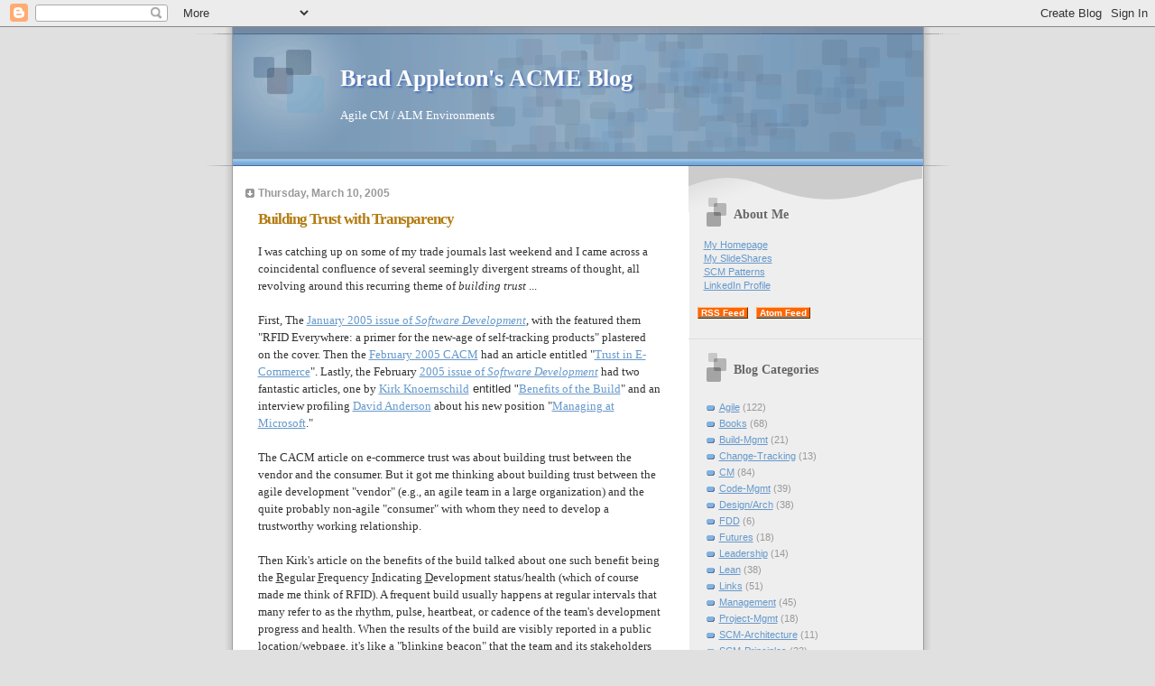

--- FILE ---
content_type: text/html; charset=UTF-8
request_url: http://bradapp.blogspot.com/2005/03/building-trust-with-transparency.html
body_size: 10669
content:
<!DOCTYPE html>
<html dir='ltr'>
<head>
<link href='https://www.blogger.com/static/v1/widgets/2944754296-widget_css_bundle.css' rel='stylesheet' type='text/css'/>
<meta content='text/html; charset=UTF-8' http-equiv='Content-Type'/>
<meta content='blogger' name='generator'/>
<link href='http://bradapp.blogspot.com/favicon.ico' rel='icon' type='image/x-icon'/>
<link href='http://bradapp.blogspot.com/2005/03/building-trust-with-transparency.html' rel='canonical'/>
<link rel="alternate" type="application/atom+xml" title="Brad Appleton&#39;s ACME Blog - Atom" href="http://bradapp.blogspot.com/feeds/posts/default" />
<link rel="alternate" type="application/rss+xml" title="Brad Appleton&#39;s ACME Blog - RSS" href="http://bradapp.blogspot.com/feeds/posts/default?alt=rss" />
<link rel="service.post" type="application/atom+xml" title="Brad Appleton&#39;s ACME Blog - Atom" href="https://www.blogger.com/feeds/10280668/posts/default" />

<link rel="alternate" type="application/atom+xml" title="Brad Appleton&#39;s ACME Blog - Atom" href="http://bradapp.blogspot.com/feeds/111112468060992636/comments/default" />
<!--Can't find substitution for tag [blog.ieCssRetrofitLinks]-->
<meta content='http://bradapp.blogspot.com/2005/03/building-trust-with-transparency.html' property='og:url'/>
<meta content='Building Trust with Transparency' property='og:title'/>
<meta content='I was catching up on some of my trade journals last weekend and I came across a coincidental confluence of several seemingly divergent strea...' property='og:description'/>
<title>Brad Appleton's ACME Blog: Building Trust with Transparency</title>
<style id='page-skin-1' type='text/css'><!--
/*
* Blogger Template Style
* Name:     TicTac (Blueberry)
* Date:     1 March 2004
* Updated by: Blogger Team
*/
/* ---( page defaults )--- */
body {
margin: 0;
padding: 0;
font-size: small;
text-align: center;
color: #333333;
background: #e0e0e0;
}
blockquote {
margin-top: 0;
margin-right: 0;
margin-bottom: 0;
margin-left: 30px;
padding-top: 10px;
padding-right: 0;
padding-bottom: 0;
padding-left: 20px;
font-size: 88%;
line-height: 1.5em;
color: #666;
background: url(https://resources.blogblog.com/blogblog/data/tictac_blue/quotes.gif) no-repeat top left;
}
blockquote p {
margin-top: 0;
}
abbr, acronym {
cursor: help;
font-style: normal;
border-bottom: 1px dotted;
}
code {
color: #996666;
}
hr {
display: none;
}
img {
border: none;
}
/* unordered list style */
ul {
list-style: none;
margin-left: 10px;
padding: 0;
}
li {
list-style: none;
padding-left: 14px;
margin-bottom: 3px;
background: url(https://resources.blogblog.com/blogblog/data/tictac_blue/tictac_blue.gif) no-repeat left 6px;
}
/* links */
a:link {
color: #6699cc;
}
a:visited {
color: #666699;
}
a:hover {
color: #5B739C;
}
a:active {
color: #5B739C;
text-decoration: none;
}
/* ---( layout structure )---*/
#outer-wrapper {
width: 847px;
margin: 0px auto 0;
text-align: left;
font: normal normal 100% Verdana, sans-serif;
background: url(https://resources.blogblog.com/blogblog/data/tictac_blue/tile_left.gif) repeat-y;
}
#content-wrapper {
margin-left: 42px; /* to avoid the border image */
width: 763px;
}
#main {
float: left;
width: 460px;
margin-top: 20px;
margin-right: 0;
margin-bottom: 0;
margin-left: 0;
padding-top: 0;
padding-right: 0;
padding-bottom: 0;
padding-left: 1em;
line-height: 1.5em;
word-wrap: break-word; /* fix for long text breaking sidebar float in IE */
overflow: hidden;     /* fix for long non-text content breaking IE sidebar float */
}
#sidebar {
float: right;
width: 259px;
padding-top: 20px;
padding-right: 0px;
padding-bottom: 0;
padding-left: 0;
font-size: 85%;
line-height: 1.4em;
color: #999999;
background: url(https://resources.blogblog.com/blogblog/data/tictac_blue/sidebar_bg.gif) no-repeat left top;
word-wrap: break-word; /* fix for long text breaking sidebar float in IE */
overflow: hidden;     /* fix for long non-text content breaking IE sidebar float */
}
/* ---( header and site name )--- */
#header-wrapper {
margin: 0;
padding: 0;
font: normal normal 100% 'Lucida Grande','Trebuchet MS';
background: #e0e0e0 url(https://resources.blogblog.com/blogblog/data/tictac_blue/top_div_blue_left.gif) no-repeat left top;
}
#header {
margin: 0;
padding-top: 25px;
padding-right: 60px;
padding-bottom: 35px;
padding-left: 160px;
color: #FFFFFF;
background: url(https://resources.blogblog.com/blogblog/data/tictac_blue/top_h1.gif) no-repeat bottom left;
}
#header h1 {
font-size: 200%;
text-shadow: #4F73B6 2px 2px 2px;
}
#header h1 a {
text-decoration: none;
color: #FFFFFF;
}
#header h1 a:hover {
color: #eee;
}
/* ---( main column )--- */
h2.date-header {
margin-top: 0;
padding-left: 14px;
font-size: 90%;
color: #999999;
background: url(https://resources.blogblog.com/blogblog/data/tictac_blue/date_icon_blue.gif) no-repeat left 50%;
}
.post h3 {
margin-top: 0;
font: normal bold 130% 'Lucida Grande','Trebuchet MS';
letter-spacing: -1px;
color: #b47b10;
}
.post {
margin-top: 0;
margin-right: 0;
margin-bottom: 1.5em;
margin-left: 0;
padding-top: 0;
padding-right: 0;
padding-bottom: 1.5em;
padding-left: 14px;
border-bottom: 1px solid #ddd;
}
.post h3 a,
.post h3 a:visited {
color: #b47b10;
text-decoration: none;
}
.post-footer {
margin: 0;
padding-top: 0;
padding-right: 0;
padding-bottom: 0;
padding-left: 14px;
font-size: 88%;
color: #999999;
background: url(https://resources.blogblog.com/blogblog/data/tictac_blue/tictac_grey.gif) no-repeat left 8px;
}
.post img, table.tr-caption-container {
padding: 6px;
border-top: 1px solid #ddd;
border-left: 1px solid #ddd;
border-bottom: 1px solid #c0c0c0;
border-right: 1px solid #c0c0c0;
}
.tr-caption-container img {
border: none;
padding: 0;
}
.feed-links {
clear: both;
line-height: 2.5em;
}
#blog-pager-newer-link {
float: left;
}
#blog-pager-older-link {
float: right;
}
#blog-pager {
text-align: center;
}
/* comment styles */
#comments {
padding: 10px 10px 0px 10px;
font-size: 85%;
line-height: 1.5em;
color: #666;
background: #eee url(https://resources.blogblog.com/blogblog/data/tictac_blue/comments_curve.gif) no-repeat top left;
}
#comments h4 {
margin-top: 20px;
margin-right: 0;
margin-bottom: 15px;
margin-left: 0;
padding-top: 8px;
padding-right: 0;
padding-bottom: 0;
padding-left: 40px;
font-family: "Lucida Grande", "Trebuchet MS";
font-size: 130%;
color: #666;
background: url(https://resources.blogblog.com/blogblog/data/tictac_blue/bubbles.gif) no-repeat 10px 0;
height: 29px !important; /* for most browsers */
height /**/:37px; /* for IE5/Win */
}
#comments ul {
margin-left: 0;
}
#comments li {
background: none;
padding-left: 0;
}
.comment-body {
padding-top: 0;
padding-right: 10px;
padding-bottom: 0;
padding-left: 25px;
background: url(https://resources.blogblog.com/blogblog/data/tictac_blue/tictac_blue.gif) no-repeat 10px 5px;
}
.comment-body p {
margin-bottom: 0;
}
.comment-author {
margin-top: 4px;
margin-right: 0;
margin-bottom: 0;
margin-left: 0;
padding-top: 0;
padding-right: 10px;
padding-bottom: 0;
padding-left: 60px;
color: #999;
background: url(https://resources.blogblog.com/blogblog/data/tictac_blue/comment_arrow_blue.gif) no-repeat 44px 2px;
}
.comment-footer {
border-bottom: 1px solid #ddd;
padding-bottom: 1em;
}
.deleted-comment {
font-style:italic;
color:gray;
}
/* ---( sidebar )--- */
.sidebar h2 {
margin-top: 0;
margin-right: 0;
margin-bottom: 0;
margin-left: 0;
padding-top: 25px;
padding-right: 0;
padding-bottom: 0;
padding-left: 40px;
font: normal bold 130% 'Lucida Grande','Trebuchet MS';
color: #666666;
height: 32px;
background: url(https://resources.blogblog.com/blogblog/data/tictac_blue/sidebar_icon.gif) no-repeat 10px 15px;
height: 32px !important; /* for most browsers */
height /**/:57px; /* for IE5/Win */
}
.sidebar .widget {
margin: 0;
padding-top: 0;
padding-right: 0;
padding-bottom: 10px;
padding-left: 10px;
border-bottom: 1px solid #ddd;
}
.sidebar li {
background: url(https://resources.blogblog.com/blogblog/data/tictac_blue/tictac_blue.gif) no-repeat left 5px;
}
.profile-textblock {
clear: both;
margin-left: 0;
}
.profile-img {
float: left;
margin-top: 0;
margin-right: 5px;
margin-bottom: 5px;
margin-left: 0;
border: 1px solid #ddd;
padding: 4px;
}
/* ---( footer )--- */
.clear { /* to fix IE6 padding-top issue */
clear: both;
}
#footer-wrapper {
margin: 0;
padding-top: 0;
padding-right: 0;
padding-bottom: 9px;
padding-left: 0;
font-size: 85%;
color: #ddd;
background: url(https://resources.blogblog.com/blogblog/data/tictac_blue/bottom_sill.gif) no-repeat bottom left;
}
#footer {
margin: 0;
padding-top: 20px;
padding-right: 320px;
padding-bottom: 20px;
padding-left: 95px;
background: url(https://resources.blogblog.com/blogblog/data/tictac_blue/bottom_sash_left.gif) no-repeat top left;
}
/** Page structure tweaks for layout editor wireframe */
body#layout #outer-wrapper,
body#layout #main,
body#layout #sidebar {
padding-top: 0;
margin-top: 0;
}
body#layout #outer-wrapper,
body#layout #content-wrapper {
width: 740px;
}
body#layout #sidebar {
margin-right: 0;
margin-bottom: 1em;
}
body#layout #header,
body#layout #footer,
body#layout #main {
padding: 0;
}
body#layout #content-wrapper {
margin: 0px;
}

--></style>
<link href='https://www.blogger.com/dyn-css/authorization.css?targetBlogID=10280668&amp;zx=ed5fc59c-17b0-4fe9-9b16-8b120646d34d' media='none' onload='if(media!=&#39;all&#39;)media=&#39;all&#39;' rel='stylesheet'/><noscript><link href='https://www.blogger.com/dyn-css/authorization.css?targetBlogID=10280668&amp;zx=ed5fc59c-17b0-4fe9-9b16-8b120646d34d' rel='stylesheet'/></noscript>
<meta name='google-adsense-platform-account' content='ca-host-pub-1556223355139109'/>
<meta name='google-adsense-platform-domain' content='blogspot.com'/>

</head>
<body>
<div class='navbar section' id='navbar'><div class='widget Navbar' data-version='1' id='Navbar1'><script type="text/javascript">
    function setAttributeOnload(object, attribute, val) {
      if(window.addEventListener) {
        window.addEventListener('load',
          function(){ object[attribute] = val; }, false);
      } else {
        window.attachEvent('onload', function(){ object[attribute] = val; });
      }
    }
  </script>
<div id="navbar-iframe-container"></div>
<script type="text/javascript" src="https://apis.google.com/js/platform.js"></script>
<script type="text/javascript">
      gapi.load("gapi.iframes:gapi.iframes.style.bubble", function() {
        if (gapi.iframes && gapi.iframes.getContext) {
          gapi.iframes.getContext().openChild({
              url: 'https://www.blogger.com/navbar/10280668?po\x3d111112468060992636\x26origin\x3dhttp://bradapp.blogspot.com',
              where: document.getElementById("navbar-iframe-container"),
              id: "navbar-iframe"
          });
        }
      });
    </script><script type="text/javascript">
(function() {
var script = document.createElement('script');
script.type = 'text/javascript';
script.src = '//pagead2.googlesyndication.com/pagead/js/google_top_exp.js';
var head = document.getElementsByTagName('head')[0];
if (head) {
head.appendChild(script);
}})();
</script>
</div></div>
<div id='outer-wrapper'><div id='wrap2'>
<!-- skip links for text browsers -->
<span id='skiplinks' style='display:none;'>
<a href='#main'>skip to main </a> |
      <a href='#sidebar'>skip to sidebar</a>
</span>
<div id='header-wrapper'>
<div class='header section' id='header'><div class='widget Header' data-version='1' id='Header1'>
<div id='header-inner'>
<div class='titlewrapper'>
<h1 class='title'>
<a href='http://bradapp.blogspot.com/'>
Brad Appleton's ACME Blog
</a>
</h1>
</div>
<div class='descriptionwrapper'>
<p class='description'><span>Agile CM / ALM Environments</span></p>
</div>
</div>
</div></div>
</div>
<div id='content-wrapper'>
<div id='crosscol-wrapper' style='text-align:center'>
<div class='crosscol no-items section' id='crosscol'></div>
</div>
<div id='main-wrapper'>
<div class='main section' id='main'><div class='widget Blog' data-version='1' id='Blog1'>
<div class='blog-posts hfeed'>

          <div class="date-outer">
        
<h2 class='date-header'><span>Thursday, March 10, 2005</span></h2>

          <div class="date-posts">
        
<div class='post-outer'>
<div class='post hentry uncustomized-post-template' itemprop='blogPost' itemscope='itemscope' itemtype='http://schema.org/BlogPosting'>
<meta content='10280668' itemprop='blogId'/>
<meta content='111112468060992636' itemprop='postId'/>
<a name='111112468060992636'></a>
<h3 class='post-title entry-title' itemprop='name'>
Building Trust with Transparency
</h3>
<div class='post-header'>
<div class='post-header-line-1'></div>
</div>
<div class='post-body entry-content' id='post-body-111112468060992636' itemprop='description articleBody'>
<span style="font-family:georgia;">I was catching up on some of my trade journals last weekend and I came across a coincidental confluence of several seemingly divergent streams of thought, all revolving around this recurring theme of </span><span style="font-style: italic;font-family:georgia;" >building trust</span><span style="font-family:georgia;"> ...</span><br /><br /><span style="font-family:georgia;">First, The </span><a href="http://www.sdmagazine.com/articles/2005/0501/" style="font-family: georgia;">January 2005 issue of <span style="font-style: italic;">Software Development</span></a><span style="font-family:georgia;">, with the featured them "RFID Everywhere: a primer for the new-age of self-tracking products" plastered on the cover. Then the </span><a href="http://portal.acm.org/toc.cfm?id=1042091&amp;coll=ACM&amp;dl=ACM&amp;type=issue&amp;amp;amp;amp;amp;amp;idx=J79&amp;part=periodical&amp;WantType=periodical&amp;title=Communications%20of%20the%20ACM&amp;amp;amp;amp;amp;amp;CFID=40430318&amp;CFTOKEN=64363999" style="font-family: georgia;">February 2005 CACM</a><span style="font-family:georgia;"> had an article entitled "</span><a href="http://portal.acm.org/citation.cfm?id=1042091.1042093&amp;coll=ACM&amp;amp;dl=ACM&amp;idx=1042091&amp;part=periodical&amp;WantType=periodical&amp;title=Communications%20of%20the%20ACM&amp;CFID=40430318&amp;CFTOKEN=64363999" style="font-family: georgia;">Trust in E-Commerce</a><span style="font-family:georgia;">". Lastly, the February </span><a href="http://www.sdmagazine.com/articles/2005/0502/" style="font-family: georgia;">2005 issue of <span style="font-style: italic;">Software Development</span></a><span style="font-family:georgia;"> had two fantastic articles, one by </span><a href="http://www.extensiblejava.com/" style="font-family: georgia;">Kirk Knoernschild</a> entitled "<a href="http://www.sdmagazine.com/documents/sdm0503b/" style="font-family: georgia;">Benefits of the Build</a><span style="font-family:georgia;">" and an interview profiling </span><a href="http://www.agilemanagement.net/" style="font-family: georgia;">David Anderson</a><span style="font-family:georgia;"> about his new position "</span><a href="http://www.sdmagazine.com/documents/sdm0501pnp/" style="font-family: georgia;">Managing at Microsoft</a><span style="font-family:georgia;">."</span><br /><br /><span style="font-family:georgia;">The CACM article on e-commerce trust was about building trust between the vendor and the consumer. But it got me thinking about building trust between the agile development "vendor" (e.g., an agile team in a large organization) and the quite probably non-agile "consumer" with whom they need to develop a trustworthy working relationship.</span><br /><br /><span style="font-family:georgia;">Then Kirk's article on the benefits of the build talked about one such benefit being the </span><u style="font-family: georgia;">R</u><span style="font-family:georgia;">egular </span><u style="font-family: georgia;">F</u><span style="font-family:georgia;">requency </span><u style="font-family: georgia;">I</u><span style="font-family:georgia;">ndicating </span><u style="font-family: georgia;">D</u><span style="font-family:georgia;">evelopment status/health (which of course made me think of RFID). A frequent build usually happens at regular intervals that many refer to as the rhythm, pulse, heartbeat, or cadence of the team's development progress and health. When the results of the build are visibly reported in a public location/webpage, it's like a "blinking beacon" that the team and its stakeholders can monitor.</span><br /><br /><span style="font-family:georgia;">Such build status reports are a part of the part of CM more formally known as </span><span style="font-style: italic;font-family:georgia;" >configuration status accounting</span><span style="font-family:georgia;">. Basically, status accounting lets us account for the status of any change-request, development-task, build, iteration, or release, at any time (sounds even more like RFID doesnt it).</span><br /><br /><span style="font-family:georgia;">Then I read the interview with David Anderson. I know David. I had occasion to meet him in July of last year when he gave a presentation about </span><a href="http://www.agilemanagement.net/Articles/Papers/ChADAgileScotland.html" style="font-family: georgia;">FDD and its relationship/history from Peter Coad and "Color Modeling" Pattern</a><span style="font-family:georgia;"> to the </span><a href="http://wiki.cs.uiuc.edu/CHAD" style="font-family: georgia;">Chicago Agile Developers group (ChAD)</a><span style="font-family:georgia;">, and then a few days later he presented </span><a href="http://www.agilemanagement.net/Articles/Papers/TransparencyAlignmentProd.html" style="font-family: georgia;">a Business-Case for Agile Management</a><span style="font-family:georgia;"> to the "Agile track" at the 2004 Motorola Engineering Symposium. [I was the "track chair" that arranged to have David speak both to ChAD and to Motorola, and I also had the chance to chat with him at length. I'm unendingly impressed by David and am in awe of his mindfulness, vast knowledge, keen insight, and systems-thinking abilities when it comes to the union of agility, lean, theory of constraints, software development and management theory.]</span><br /><br /><span style="font-family:georgia;">Anyways, near the end of his interview with SDMagazine, David says the following little gem about how </span><span style="font-style: italic;font-family:georgia;" >Transparency Enhances Trust</span><span style="font-family:georgia;"> when he was asked how a manager can introduce and encourage transparency in a culture that is opaque and compartmentalized:</span><br /><blockquote>   <p style="font-family: times new roman;">Economists talk about measuring the level of trust in a society. It's been proven that societies where there is greater trust experience faster economic growth&#8212;"My word is my bond." The same is true in software. To have trust, you must not be afraid that someone is hiding something from you. Transparency enhances trust. </p>   <p><span style="font-family:times new roman;"> However, to have transparency, you must drive out fear. Many people believe that data hiding is required because figures can be misinterpreted. Hence, they hide information from people whom they believe will draw the wrong conclusions ... I prefer to educate people to draw the right conclusions ... Information sharing (or transparency) is an enabler to team power. Team software development is about collaboration ....</span><br /></p></blockquote><p  style="font-family:georgia;">And there you have it: <span style="font-weight: bold;">transparency engenders trust!</span> When we do regular builds and other regular development activities and publish build-status reports and burndown-charts and cumulative flow diagrams in a visible fashion, we are giving agile stakeholders a form of RFID for each task, feature, build, iteration and release.<br /></p> <p><span style="font-family:georgia;">This type of frequent and regular feedback gives transparency of an agile development team's activities to groups like CM, V&amp;V/QA, Systems Engineering, and Program Management. That transparency helps establish trust, which in turn enhances cooperation, and ultimately enables collaboration.</span><br /></p>
<div style='clear: both;'></div>
</div>
<div class='post-footer'>
<div class='post-footer-line post-footer-line-1'>
<span class='post-author vcard'>
Posted by
<span class='fn' itemprop='author' itemscope='itemscope' itemtype='http://schema.org/Person'>
<meta content='https://www.blogger.com/profile/15136106921504315995' itemprop='url'/>
<a class='g-profile' href='https://www.blogger.com/profile/15136106921504315995' rel='author' title='author profile'>
<span itemprop='name'>Brad Appleton</span>
</a>
</span>
</span>
<span class='post-timestamp'>
at
<meta content='http://bradapp.blogspot.com/2005/03/building-trust-with-transparency.html' itemprop='url'/>
<a class='timestamp-link' href='http://bradapp.blogspot.com/2005/03/building-trust-with-transparency.html' rel='bookmark' title='permanent link'><abbr class='published' itemprop='datePublished' title='2005-03-10T23:39:00-06:00'>11:39 PM</abbr></a>
</span>
<span class='post-comment-link'>
</span>
<span class='post-icons'>
<span class='item-action'>
<a href='https://www.blogger.com/email-post/10280668/111112468060992636' title='Email Post'>
<img alt='' class='icon-action' height='13' src='https://resources.blogblog.com/img/icon18_email.gif' width='18'/>
</a>
</span>
<span class='item-control blog-admin pid-21385493'>
<a href='https://www.blogger.com/post-edit.g?blogID=10280668&postID=111112468060992636&from=pencil' title='Edit Post'>
<img alt='' class='icon-action' height='18' src='https://resources.blogblog.com/img/icon18_edit_allbkg.gif' width='18'/>
</a>
</span>
</span>
<div class='post-share-buttons goog-inline-block'>
</div>
</div>
<div class='post-footer-line post-footer-line-2'>
<span class='post-labels'>
Labels:
<a href='http://bradapp.blogspot.com/search/label/Agile' rel='tag'>Agile</a>,
<a href='http://bradapp.blogspot.com/search/label/Change-Tracking' rel='tag'>Change-Tracking</a>,
<a href='http://bradapp.blogspot.com/search/label/CM' rel='tag'>CM</a>,
<a href='http://bradapp.blogspot.com/search/label/Management' rel='tag'>Management</a>,
<a href='http://bradapp.blogspot.com/search/label/Traceability' rel='tag'>Traceability</a>,
<a href='http://bradapp.blogspot.com/search/label/Trust' rel='tag'>Trust</a>,
<a href='http://bradapp.blogspot.com/search/label/XP' rel='tag'>XP</a>
</span>
</div>
<div class='post-footer-line post-footer-line-3'>
<span class='post-location'>
</span>
</div>
</div>
</div>
<div class='comments' id='comments'>
<a name='comments'></a>
<h4>No comments:</h4>
<div id='Blog1_comments-block-wrapper'>
<dl class='avatar-comment-indent' id='comments-block'>
</dl>
</div>
<p class='comment-footer'>
<a href='https://www.blogger.com/comment/fullpage/post/10280668/111112468060992636' onclick='javascript:window.open(this.href, "bloggerPopup", "toolbar=0,location=0,statusbar=1,menubar=0,scrollbars=yes,width=640,height=500"); return false;'>Post a Comment</a>
</p>
</div>
</div>

        </div></div>
      
</div>
<div class='blog-pager' id='blog-pager'>
<span id='blog-pager-newer-link'>
<a class='blog-pager-newer-link' href='http://bradapp.blogspot.com/2005/03/traceability-and-trust-ability.html' id='Blog1_blog-pager-newer-link' title='Newer Post'>Newer Post</a>
</span>
<span id='blog-pager-older-link'>
<a class='blog-pager-older-link' href='http://bradapp.blogspot.com/2005/03/building-trust-with-trustworthy-builds.html' id='Blog1_blog-pager-older-link' title='Older Post'>Older Post</a>
</span>
<a class='home-link' href='http://bradapp.blogspot.com/'>Home</a>
</div>
<div class='clear'></div>
<div class='post-feeds'>
<div class='feed-links'>
Subscribe to:
<a class='feed-link' href='http://bradapp.blogspot.com/feeds/111112468060992636/comments/default' target='_blank' type='application/atom+xml'>Post Comments (Atom)</a>
</div>
</div>
</div></div>
</div>
<div id='sidebar-wrapper'>
<div class='sidebar section' id='sidebar'><div class='widget HTML' data-version='1' id='HTML2'>
<h2 class='title'>About Me</h2>
<div class='widget-content'>
<table><tr><td>
<img alt="" src="http://www.bradapp.com/bradapp-blog.jpg"/>
</td><td>
 <a href="http://www.bradapp.net">My Homepage</a><br/>
 <a href="http://www.slideshare.net/bradapp">My SlideShares</a><br/>
 <a href="http://www.scmpatterns.com">SCM Patterns</a><br/>
 <a href="http://www.linkedin.com/in/BradAppleton">LinkedIn Profile</a><br/>
</td></tr></table>
<p align="left">
<font color="white" style="font-family: verdana;" size="2">
<a href="http://feeds.feedburner.com/bradapp" title="RSS Feed">
<span style="font-family: verdana, sans-serif; font-size: 10px; font-weight:bold; text-decoration:none; color: white; background-color: #F60; border:1px solid;                 border-color: #FC9 #630 #330 #F96; padding:0px 3px 0px 3px; margin:0px;">RSS Feed</span></a>
&nbsp;
<a href="http://bradapp.blogspot.com/feeds/posts/default" title="Atom feed">
<span style="font-family: verdana, sans-serif; font-size: 10px; font-weight:bold;                  text-decoration:none; color: white; background-color: #F60; border:1px solid; border-color: #FC9 #630 #330 #F96; padding:0px 3px 0px 3px; margin:0px;">Atom Feed</span></a>
</font><br/></p>
</div>
<div class='clear'></div>
</div><div class='widget Label' data-version='1' id='Label1'>
<h2>Blog Categories</h2>
<div class='widget-content list-label-widget-content'>
<ul>
<li>
<a dir='ltr' href='http://bradapp.blogspot.com/search/label/Agile'>Agile</a>
<span dir='ltr'>(122)</span>
</li>
<li>
<a dir='ltr' href='http://bradapp.blogspot.com/search/label/Books'>Books</a>
<span dir='ltr'>(68)</span>
</li>
<li>
<a dir='ltr' href='http://bradapp.blogspot.com/search/label/Build-Mgmt'>Build-Mgmt</a>
<span dir='ltr'>(21)</span>
</li>
<li>
<a dir='ltr' href='http://bradapp.blogspot.com/search/label/Change-Tracking'>Change-Tracking</a>
<span dir='ltr'>(13)</span>
</li>
<li>
<a dir='ltr' href='http://bradapp.blogspot.com/search/label/CM'>CM</a>
<span dir='ltr'>(84)</span>
</li>
<li>
<a dir='ltr' href='http://bradapp.blogspot.com/search/label/Code-Mgmt'>Code-Mgmt</a>
<span dir='ltr'>(39)</span>
</li>
<li>
<a dir='ltr' href='http://bradapp.blogspot.com/search/label/Design%2FArch'>Design/Arch</a>
<span dir='ltr'>(38)</span>
</li>
<li>
<a dir='ltr' href='http://bradapp.blogspot.com/search/label/FDD'>FDD</a>
<span dir='ltr'>(6)</span>
</li>
<li>
<a dir='ltr' href='http://bradapp.blogspot.com/search/label/Futures'>Futures</a>
<span dir='ltr'>(18)</span>
</li>
<li>
<a dir='ltr' href='http://bradapp.blogspot.com/search/label/Leadership'>Leadership</a>
<span dir='ltr'>(14)</span>
</li>
<li>
<a dir='ltr' href='http://bradapp.blogspot.com/search/label/Lean'>Lean</a>
<span dir='ltr'>(38)</span>
</li>
<li>
<a dir='ltr' href='http://bradapp.blogspot.com/search/label/Links'>Links</a>
<span dir='ltr'>(51)</span>
</li>
<li>
<a dir='ltr' href='http://bradapp.blogspot.com/search/label/Management'>Management</a>
<span dir='ltr'>(45)</span>
</li>
<li>
<a dir='ltr' href='http://bradapp.blogspot.com/search/label/Project-Mgmt'>Project-Mgmt</a>
<span dir='ltr'>(18)</span>
</li>
<li>
<a dir='ltr' href='http://bradapp.blogspot.com/search/label/SCM-Architecture'>SCM-Architecture</a>
<span dir='ltr'>(11)</span>
</li>
<li>
<a dir='ltr' href='http://bradapp.blogspot.com/search/label/SCM-Principles'>SCM-Principles</a>
<span dir='ltr'>(33)</span>
</li>
<li>
<a dir='ltr' href='http://bradapp.blogspot.com/search/label/Self-Organization'>Self-Organization</a>
<span dir='ltr'>(4)</span>
</li>
<li>
<a dir='ltr' href='http://bradapp.blogspot.com/search/label/Six-Sigma'>Six-Sigma</a>
<span dir='ltr'>(8)</span>
</li>
<li>
<a dir='ltr' href='http://bradapp.blogspot.com/search/label/Tools'>Tools</a>
<span dir='ltr'>(10)</span>
</li>
<li>
<a dir='ltr' href='http://bradapp.blogspot.com/search/label/Traceability'>Traceability</a>
<span dir='ltr'>(13)</span>
</li>
<li>
<a dir='ltr' href='http://bradapp.blogspot.com/search/label/Trust'>Trust</a>
<span dir='ltr'>(13)</span>
</li>
<li>
<a dir='ltr' href='http://bradapp.blogspot.com/search/label/Version-Control'>Version-Control</a>
<span dir='ltr'>(56)</span>
</li>
<li>
<a dir='ltr' href='http://bradapp.blogspot.com/search/label/XP'>XP</a>
<span dir='ltr'>(33)</span>
</li>
</ul>
<div class='clear'></div>
</div>
</div><div class='widget BlogArchive' data-version='1' id='BlogArchive1'>
<h2>Blog Archives</h2>
<div class='widget-content'>
<div id='ArchiveList'>
<div id='BlogArchive1_ArchiveList'>
<ul class='hierarchy'>
<li class='archivedate collapsed'>
<a class='toggle' href='javascript:void(0)'>
<span class='zippy'>

        &#9658;&#160;
      
</span>
</a>
<a class='post-count-link' href='http://bradapp.blogspot.com/2018/'>
2018
</a>
<span class='post-count' dir='ltr'>(1)</span>
<ul class='hierarchy'>
<li class='archivedate collapsed'>
<a class='toggle' href='javascript:void(0)'>
<span class='zippy'>

        &#9658;&#160;
      
</span>
</a>
<a class='post-count-link' href='http://bradapp.blogspot.com/2018/03/'>
March
</a>
<span class='post-count' dir='ltr'>(1)</span>
</li>
</ul>
</li>
</ul>
<ul class='hierarchy'>
<li class='archivedate collapsed'>
<a class='toggle' href='javascript:void(0)'>
<span class='zippy'>

        &#9658;&#160;
      
</span>
</a>
<a class='post-count-link' href='http://bradapp.blogspot.com/2009/'>
2009
</a>
<span class='post-count' dir='ltr'>(47)</span>
<ul class='hierarchy'>
<li class='archivedate collapsed'>
<a class='toggle' href='javascript:void(0)'>
<span class='zippy'>

        &#9658;&#160;
      
</span>
</a>
<a class='post-count-link' href='http://bradapp.blogspot.com/2009/08/'>
August
</a>
<span class='post-count' dir='ltr'>(4)</span>
</li>
</ul>
<ul class='hierarchy'>
<li class='archivedate collapsed'>
<a class='toggle' href='javascript:void(0)'>
<span class='zippy'>

        &#9658;&#160;
      
</span>
</a>
<a class='post-count-link' href='http://bradapp.blogspot.com/2009/07/'>
July
</a>
<span class='post-count' dir='ltr'>(8)</span>
</li>
</ul>
<ul class='hierarchy'>
<li class='archivedate collapsed'>
<a class='toggle' href='javascript:void(0)'>
<span class='zippy'>

        &#9658;&#160;
      
</span>
</a>
<a class='post-count-link' href='http://bradapp.blogspot.com/2009/06/'>
June
</a>
<span class='post-count' dir='ltr'>(12)</span>
</li>
</ul>
<ul class='hierarchy'>
<li class='archivedate collapsed'>
<a class='toggle' href='javascript:void(0)'>
<span class='zippy'>

        &#9658;&#160;
      
</span>
</a>
<a class='post-count-link' href='http://bradapp.blogspot.com/2009/05/'>
May
</a>
<span class='post-count' dir='ltr'>(10)</span>
</li>
</ul>
<ul class='hierarchy'>
<li class='archivedate collapsed'>
<a class='toggle' href='javascript:void(0)'>
<span class='zippy'>

        &#9658;&#160;
      
</span>
</a>
<a class='post-count-link' href='http://bradapp.blogspot.com/2009/04/'>
April
</a>
<span class='post-count' dir='ltr'>(13)</span>
</li>
</ul>
</li>
</ul>
<ul class='hierarchy'>
<li class='archivedate collapsed'>
<a class='toggle' href='javascript:void(0)'>
<span class='zippy'>

        &#9658;&#160;
      
</span>
</a>
<a class='post-count-link' href='http://bradapp.blogspot.com/2008/'>
2008
</a>
<span class='post-count' dir='ltr'>(37)</span>
<ul class='hierarchy'>
<li class='archivedate collapsed'>
<a class='toggle' href='javascript:void(0)'>
<span class='zippy'>

        &#9658;&#160;
      
</span>
</a>
<a class='post-count-link' href='http://bradapp.blogspot.com/2008/07/'>
July
</a>
<span class='post-count' dir='ltr'>(1)</span>
</li>
</ul>
<ul class='hierarchy'>
<li class='archivedate collapsed'>
<a class='toggle' href='javascript:void(0)'>
<span class='zippy'>

        &#9658;&#160;
      
</span>
</a>
<a class='post-count-link' href='http://bradapp.blogspot.com/2008/06/'>
June
</a>
<span class='post-count' dir='ltr'>(5)</span>
</li>
</ul>
<ul class='hierarchy'>
<li class='archivedate collapsed'>
<a class='toggle' href='javascript:void(0)'>
<span class='zippy'>

        &#9658;&#160;
      
</span>
</a>
<a class='post-count-link' href='http://bradapp.blogspot.com/2008/05/'>
May
</a>
<span class='post-count' dir='ltr'>(4)</span>
</li>
</ul>
<ul class='hierarchy'>
<li class='archivedate collapsed'>
<a class='toggle' href='javascript:void(0)'>
<span class='zippy'>

        &#9658;&#160;
      
</span>
</a>
<a class='post-count-link' href='http://bradapp.blogspot.com/2008/04/'>
April
</a>
<span class='post-count' dir='ltr'>(5)</span>
</li>
</ul>
<ul class='hierarchy'>
<li class='archivedate collapsed'>
<a class='toggle' href='javascript:void(0)'>
<span class='zippy'>

        &#9658;&#160;
      
</span>
</a>
<a class='post-count-link' href='http://bradapp.blogspot.com/2008/03/'>
March
</a>
<span class='post-count' dir='ltr'>(5)</span>
</li>
</ul>
<ul class='hierarchy'>
<li class='archivedate collapsed'>
<a class='toggle' href='javascript:void(0)'>
<span class='zippy'>

        &#9658;&#160;
      
</span>
</a>
<a class='post-count-link' href='http://bradapp.blogspot.com/2008/02/'>
February
</a>
<span class='post-count' dir='ltr'>(5)</span>
</li>
</ul>
<ul class='hierarchy'>
<li class='archivedate collapsed'>
<a class='toggle' href='javascript:void(0)'>
<span class='zippy'>

        &#9658;&#160;
      
</span>
</a>
<a class='post-count-link' href='http://bradapp.blogspot.com/2008/01/'>
January
</a>
<span class='post-count' dir='ltr'>(12)</span>
</li>
</ul>
</li>
</ul>
<ul class='hierarchy'>
<li class='archivedate collapsed'>
<a class='toggle' href='javascript:void(0)'>
<span class='zippy'>

        &#9658;&#160;
      
</span>
</a>
<a class='post-count-link' href='http://bradapp.blogspot.com/2007/'>
2007
</a>
<span class='post-count' dir='ltr'>(32)</span>
<ul class='hierarchy'>
<li class='archivedate collapsed'>
<a class='toggle' href='javascript:void(0)'>
<span class='zippy'>

        &#9658;&#160;
      
</span>
</a>
<a class='post-count-link' href='http://bradapp.blogspot.com/2007/07/'>
July
</a>
<span class='post-count' dir='ltr'>(2)</span>
</li>
</ul>
<ul class='hierarchy'>
<li class='archivedate collapsed'>
<a class='toggle' href='javascript:void(0)'>
<span class='zippy'>

        &#9658;&#160;
      
</span>
</a>
<a class='post-count-link' href='http://bradapp.blogspot.com/2007/06/'>
June
</a>
<span class='post-count' dir='ltr'>(5)</span>
</li>
</ul>
<ul class='hierarchy'>
<li class='archivedate collapsed'>
<a class='toggle' href='javascript:void(0)'>
<span class='zippy'>

        &#9658;&#160;
      
</span>
</a>
<a class='post-count-link' href='http://bradapp.blogspot.com/2007/05/'>
May
</a>
<span class='post-count' dir='ltr'>(4)</span>
</li>
</ul>
<ul class='hierarchy'>
<li class='archivedate collapsed'>
<a class='toggle' href='javascript:void(0)'>
<span class='zippy'>

        &#9658;&#160;
      
</span>
</a>
<a class='post-count-link' href='http://bradapp.blogspot.com/2007/04/'>
April
</a>
<span class='post-count' dir='ltr'>(5)</span>
</li>
</ul>
<ul class='hierarchy'>
<li class='archivedate collapsed'>
<a class='toggle' href='javascript:void(0)'>
<span class='zippy'>

        &#9658;&#160;
      
</span>
</a>
<a class='post-count-link' href='http://bradapp.blogspot.com/2007/03/'>
March
</a>
<span class='post-count' dir='ltr'>(7)</span>
</li>
</ul>
<ul class='hierarchy'>
<li class='archivedate collapsed'>
<a class='toggle' href='javascript:void(0)'>
<span class='zippy'>

        &#9658;&#160;
      
</span>
</a>
<a class='post-count-link' href='http://bradapp.blogspot.com/2007/02/'>
February
</a>
<span class='post-count' dir='ltr'>(4)</span>
</li>
</ul>
<ul class='hierarchy'>
<li class='archivedate collapsed'>
<a class='toggle' href='javascript:void(0)'>
<span class='zippy'>

        &#9658;&#160;
      
</span>
</a>
<a class='post-count-link' href='http://bradapp.blogspot.com/2007/01/'>
January
</a>
<span class='post-count' dir='ltr'>(5)</span>
</li>
</ul>
</li>
</ul>
<ul class='hierarchy'>
<li class='archivedate collapsed'>
<a class='toggle' href='javascript:void(0)'>
<span class='zippy'>

        &#9658;&#160;
      
</span>
</a>
<a class='post-count-link' href='http://bradapp.blogspot.com/2006/'>
2006
</a>
<span class='post-count' dir='ltr'>(83)</span>
<ul class='hierarchy'>
<li class='archivedate collapsed'>
<a class='toggle' href='javascript:void(0)'>
<span class='zippy'>

        &#9658;&#160;
      
</span>
</a>
<a class='post-count-link' href='http://bradapp.blogspot.com/2006/12/'>
December
</a>
<span class='post-count' dir='ltr'>(6)</span>
</li>
</ul>
<ul class='hierarchy'>
<li class='archivedate collapsed'>
<a class='toggle' href='javascript:void(0)'>
<span class='zippy'>

        &#9658;&#160;
      
</span>
</a>
<a class='post-count-link' href='http://bradapp.blogspot.com/2006/11/'>
November
</a>
<span class='post-count' dir='ltr'>(4)</span>
</li>
</ul>
<ul class='hierarchy'>
<li class='archivedate collapsed'>
<a class='toggle' href='javascript:void(0)'>
<span class='zippy'>

        &#9658;&#160;
      
</span>
</a>
<a class='post-count-link' href='http://bradapp.blogspot.com/2006/10/'>
October
</a>
<span class='post-count' dir='ltr'>(5)</span>
</li>
</ul>
<ul class='hierarchy'>
<li class='archivedate collapsed'>
<a class='toggle' href='javascript:void(0)'>
<span class='zippy'>

        &#9658;&#160;
      
</span>
</a>
<a class='post-count-link' href='http://bradapp.blogspot.com/2006/09/'>
September
</a>
<span class='post-count' dir='ltr'>(9)</span>
</li>
</ul>
<ul class='hierarchy'>
<li class='archivedate collapsed'>
<a class='toggle' href='javascript:void(0)'>
<span class='zippy'>

        &#9658;&#160;
      
</span>
</a>
<a class='post-count-link' href='http://bradapp.blogspot.com/2006/08/'>
August
</a>
<span class='post-count' dir='ltr'>(7)</span>
</li>
</ul>
<ul class='hierarchy'>
<li class='archivedate collapsed'>
<a class='toggle' href='javascript:void(0)'>
<span class='zippy'>

        &#9658;&#160;
      
</span>
</a>
<a class='post-count-link' href='http://bradapp.blogspot.com/2006/07/'>
July
</a>
<span class='post-count' dir='ltr'>(9)</span>
</li>
</ul>
<ul class='hierarchy'>
<li class='archivedate collapsed'>
<a class='toggle' href='javascript:void(0)'>
<span class='zippy'>

        &#9658;&#160;
      
</span>
</a>
<a class='post-count-link' href='http://bradapp.blogspot.com/2006/06/'>
June
</a>
<span class='post-count' dir='ltr'>(5)</span>
</li>
</ul>
<ul class='hierarchy'>
<li class='archivedate collapsed'>
<a class='toggle' href='javascript:void(0)'>
<span class='zippy'>

        &#9658;&#160;
      
</span>
</a>
<a class='post-count-link' href='http://bradapp.blogspot.com/2006/05/'>
May
</a>
<span class='post-count' dir='ltr'>(7)</span>
</li>
</ul>
<ul class='hierarchy'>
<li class='archivedate collapsed'>
<a class='toggle' href='javascript:void(0)'>
<span class='zippy'>

        &#9658;&#160;
      
</span>
</a>
<a class='post-count-link' href='http://bradapp.blogspot.com/2006/04/'>
April
</a>
<span class='post-count' dir='ltr'>(7)</span>
</li>
</ul>
<ul class='hierarchy'>
<li class='archivedate collapsed'>
<a class='toggle' href='javascript:void(0)'>
<span class='zippy'>

        &#9658;&#160;
      
</span>
</a>
<a class='post-count-link' href='http://bradapp.blogspot.com/2006/03/'>
March
</a>
<span class='post-count' dir='ltr'>(7)</span>
</li>
</ul>
<ul class='hierarchy'>
<li class='archivedate collapsed'>
<a class='toggle' href='javascript:void(0)'>
<span class='zippy'>

        &#9658;&#160;
      
</span>
</a>
<a class='post-count-link' href='http://bradapp.blogspot.com/2006/02/'>
February
</a>
<span class='post-count' dir='ltr'>(8)</span>
</li>
</ul>
<ul class='hierarchy'>
<li class='archivedate collapsed'>
<a class='toggle' href='javascript:void(0)'>
<span class='zippy'>

        &#9658;&#160;
      
</span>
</a>
<a class='post-count-link' href='http://bradapp.blogspot.com/2006/01/'>
January
</a>
<span class='post-count' dir='ltr'>(9)</span>
</li>
</ul>
</li>
</ul>
<ul class='hierarchy'>
<li class='archivedate expanded'>
<a class='toggle' href='javascript:void(0)'>
<span class='zippy toggle-open'>

        &#9660;&#160;
      
</span>
</a>
<a class='post-count-link' href='http://bradapp.blogspot.com/2005/'>
2005
</a>
<span class='post-count' dir='ltr'>(52)</span>
<ul class='hierarchy'>
<li class='archivedate collapsed'>
<a class='toggle' href='javascript:void(0)'>
<span class='zippy'>

        &#9658;&#160;
      
</span>
</a>
<a class='post-count-link' href='http://bradapp.blogspot.com/2005/12/'>
December
</a>
<span class='post-count' dir='ltr'>(7)</span>
</li>
</ul>
<ul class='hierarchy'>
<li class='archivedate collapsed'>
<a class='toggle' href='javascript:void(0)'>
<span class='zippy'>

        &#9658;&#160;
      
</span>
</a>
<a class='post-count-link' href='http://bradapp.blogspot.com/2005/11/'>
November
</a>
<span class='post-count' dir='ltr'>(5)</span>
</li>
</ul>
<ul class='hierarchy'>
<li class='archivedate collapsed'>
<a class='toggle' href='javascript:void(0)'>
<span class='zippy'>

        &#9658;&#160;
      
</span>
</a>
<a class='post-count-link' href='http://bradapp.blogspot.com/2005/10/'>
October
</a>
<span class='post-count' dir='ltr'>(6)</span>
</li>
</ul>
<ul class='hierarchy'>
<li class='archivedate collapsed'>
<a class='toggle' href='javascript:void(0)'>
<span class='zippy'>

        &#9658;&#160;
      
</span>
</a>
<a class='post-count-link' href='http://bradapp.blogspot.com/2005/09/'>
September
</a>
<span class='post-count' dir='ltr'>(4)</span>
</li>
</ul>
<ul class='hierarchy'>
<li class='archivedate collapsed'>
<a class='toggle' href='javascript:void(0)'>
<span class='zippy'>

        &#9658;&#160;
      
</span>
</a>
<a class='post-count-link' href='http://bradapp.blogspot.com/2005/08/'>
August
</a>
<span class='post-count' dir='ltr'>(5)</span>
</li>
</ul>
<ul class='hierarchy'>
<li class='archivedate collapsed'>
<a class='toggle' href='javascript:void(0)'>
<span class='zippy'>

        &#9658;&#160;
      
</span>
</a>
<a class='post-count-link' href='http://bradapp.blogspot.com/2005/07/'>
July
</a>
<span class='post-count' dir='ltr'>(3)</span>
</li>
</ul>
<ul class='hierarchy'>
<li class='archivedate collapsed'>
<a class='toggle' href='javascript:void(0)'>
<span class='zippy'>

        &#9658;&#160;
      
</span>
</a>
<a class='post-count-link' href='http://bradapp.blogspot.com/2005/06/'>
June
</a>
<span class='post-count' dir='ltr'>(4)</span>
</li>
</ul>
<ul class='hierarchy'>
<li class='archivedate collapsed'>
<a class='toggle' href='javascript:void(0)'>
<span class='zippy'>

        &#9658;&#160;
      
</span>
</a>
<a class='post-count-link' href='http://bradapp.blogspot.com/2005/05/'>
May
</a>
<span class='post-count' dir='ltr'>(4)</span>
</li>
</ul>
<ul class='hierarchy'>
<li class='archivedate collapsed'>
<a class='toggle' href='javascript:void(0)'>
<span class='zippy'>

        &#9658;&#160;
      
</span>
</a>
<a class='post-count-link' href='http://bradapp.blogspot.com/2005/04/'>
April
</a>
<span class='post-count' dir='ltr'>(4)</span>
</li>
</ul>
<ul class='hierarchy'>
<li class='archivedate expanded'>
<a class='toggle' href='javascript:void(0)'>
<span class='zippy toggle-open'>

        &#9660;&#160;
      
</span>
</a>
<a class='post-count-link' href='http://bradapp.blogspot.com/2005/03/'>
March
</a>
<span class='post-count' dir='ltr'>(5)</span>
<ul class='posts'>
<li><a href='http://bradapp.blogspot.com/2005/03/individual-vs-collective-code.html'>Individual vs Collective Code Ownership: Stewardsh...</a></li>
<li><a href='http://bradapp.blogspot.com/2005/03/five-orders-of-traceability.html'>The Five Orders of Traceability</a></li>
<li><a href='http://bradapp.blogspot.com/2005/03/traceability-and-trust-ability.html'>Traceability and TRUST-ability</a></li>
<li><a href='http://bradapp.blogspot.com/2005/03/building-trust-with-transparency.html'>Building Trust with Transparency</a></li>
<li><a href='http://bradapp.blogspot.com/2005/03/building-trust-with-trustworthy-builds.html'>Building Trust with Trustworthy Builds</a></li>
</ul>
</li>
</ul>
<ul class='hierarchy'>
<li class='archivedate collapsed'>
<a class='toggle' href='javascript:void(0)'>
<span class='zippy'>

        &#9658;&#160;
      
</span>
</a>
<a class='post-count-link' href='http://bradapp.blogspot.com/2005/02/'>
February
</a>
<span class='post-count' dir='ltr'>(5)</span>
</li>
</ul>
</li>
</ul>
</div>
</div>
<div class='clear'></div>
</div>
</div><div class='widget HTML' data-version='1' id='HTML1'>
<h2 class='title'>Blogroll</h2>
<div class='widget-content'>
<ul id="blogroll">
<script language="javascript" src="http://rpc.bloglines.com/blogroll?id=bradapp&target=new" type="text/javascript"></script>
</ul>
<hr/>
</div>
<div class='clear'></div>
</div><div class='widget BloggerButton' data-version='1' id='BloggerButton1'>
<div class='widget-content'>
<a href='https://www.blogger.com'><img alt='Powered By Blogger' src='https://www.blogger.com/buttons/blogger-powerby-blue.gif'/></a>
<div class='clear'></div>
</div>
</div></div>
</div>
<!-- spacer for skins that want sidebar and main to be the same height-->
<div class='clear'>&#160;</div>
</div>
<!-- end content-wrapper -->
<div id='footer-wrapper'>
<div class='footer no-items section' id='footer'></div>
</div>
</div></div>
<!-- end outer-wrapper -->

<script type="text/javascript" src="https://www.blogger.com/static/v1/widgets/3845888474-widgets.js"></script>
<script type='text/javascript'>
window['__wavt'] = 'AOuZoY4TiZnj9uawxdf85aFrxVSy5fOdvA:1768660477226';_WidgetManager._Init('//www.blogger.com/rearrange?blogID\x3d10280668','//bradapp.blogspot.com/2005/03/building-trust-with-transparency.html','10280668');
_WidgetManager._SetDataContext([{'name': 'blog', 'data': {'blogId': '10280668', 'title': 'Brad Appleton\x27s ACME Blog', 'url': 'http://bradapp.blogspot.com/2005/03/building-trust-with-transparency.html', 'canonicalUrl': 'http://bradapp.blogspot.com/2005/03/building-trust-with-transparency.html', 'homepageUrl': 'http://bradapp.blogspot.com/', 'searchUrl': 'http://bradapp.blogspot.com/search', 'canonicalHomepageUrl': 'http://bradapp.blogspot.com/', 'blogspotFaviconUrl': 'http://bradapp.blogspot.com/favicon.ico', 'bloggerUrl': 'https://www.blogger.com', 'hasCustomDomain': false, 'httpsEnabled': true, 'enabledCommentProfileImages': true, 'gPlusViewType': 'FILTERED_POSTMOD', 'adultContent': false, 'analyticsAccountNumber': '', 'encoding': 'UTF-8', 'locale': 'en', 'localeUnderscoreDelimited': 'en', 'languageDirection': 'ltr', 'isPrivate': false, 'isMobile': false, 'isMobileRequest': false, 'mobileClass': '', 'isPrivateBlog': false, 'isDynamicViewsAvailable': true, 'feedLinks': '\x3clink rel\x3d\x22alternate\x22 type\x3d\x22application/atom+xml\x22 title\x3d\x22Brad Appleton\x26#39;s ACME Blog - Atom\x22 href\x3d\x22http://bradapp.blogspot.com/feeds/posts/default\x22 /\x3e\n\x3clink rel\x3d\x22alternate\x22 type\x3d\x22application/rss+xml\x22 title\x3d\x22Brad Appleton\x26#39;s ACME Blog - RSS\x22 href\x3d\x22http://bradapp.blogspot.com/feeds/posts/default?alt\x3drss\x22 /\x3e\n\x3clink rel\x3d\x22service.post\x22 type\x3d\x22application/atom+xml\x22 title\x3d\x22Brad Appleton\x26#39;s ACME Blog - Atom\x22 href\x3d\x22https://www.blogger.com/feeds/10280668/posts/default\x22 /\x3e\n\n\x3clink rel\x3d\x22alternate\x22 type\x3d\x22application/atom+xml\x22 title\x3d\x22Brad Appleton\x26#39;s ACME Blog - Atom\x22 href\x3d\x22http://bradapp.blogspot.com/feeds/111112468060992636/comments/default\x22 /\x3e\n', 'meTag': '', 'adsenseHostId': 'ca-host-pub-1556223355139109', 'adsenseHasAds': false, 'adsenseAutoAds': false, 'boqCommentIframeForm': true, 'loginRedirectParam': '', 'view': '', 'dynamicViewsCommentsSrc': '//www.blogblog.com/dynamicviews/4224c15c4e7c9321/js/comments.js', 'dynamicViewsScriptSrc': '//www.blogblog.com/dynamicviews/2dfa401275732ff9', 'plusOneApiSrc': 'https://apis.google.com/js/platform.js', 'disableGComments': true, 'interstitialAccepted': false, 'sharing': {'platforms': [{'name': 'Get link', 'key': 'link', 'shareMessage': 'Get link', 'target': ''}, {'name': 'Facebook', 'key': 'facebook', 'shareMessage': 'Share to Facebook', 'target': 'facebook'}, {'name': 'BlogThis!', 'key': 'blogThis', 'shareMessage': 'BlogThis!', 'target': 'blog'}, {'name': 'X', 'key': 'twitter', 'shareMessage': 'Share to X', 'target': 'twitter'}, {'name': 'Pinterest', 'key': 'pinterest', 'shareMessage': 'Share to Pinterest', 'target': 'pinterest'}, {'name': 'Email', 'key': 'email', 'shareMessage': 'Email', 'target': 'email'}], 'disableGooglePlus': true, 'googlePlusShareButtonWidth': 0, 'googlePlusBootstrap': '\x3cscript type\x3d\x22text/javascript\x22\x3ewindow.___gcfg \x3d {\x27lang\x27: \x27en\x27};\x3c/script\x3e'}, 'hasCustomJumpLinkMessage': false, 'jumpLinkMessage': 'Read more', 'pageType': 'item', 'postId': '111112468060992636', 'pageName': 'Building Trust with Transparency', 'pageTitle': 'Brad Appleton\x27s ACME Blog: Building Trust with Transparency'}}, {'name': 'features', 'data': {}}, {'name': 'messages', 'data': {'edit': 'Edit', 'linkCopiedToClipboard': 'Link copied to clipboard!', 'ok': 'Ok', 'postLink': 'Post Link'}}, {'name': 'template', 'data': {'isResponsive': false, 'isAlternateRendering': false, 'isCustom': false}}, {'name': 'view', 'data': {'classic': {'name': 'classic', 'url': '?view\x3dclassic'}, 'flipcard': {'name': 'flipcard', 'url': '?view\x3dflipcard'}, 'magazine': {'name': 'magazine', 'url': '?view\x3dmagazine'}, 'mosaic': {'name': 'mosaic', 'url': '?view\x3dmosaic'}, 'sidebar': {'name': 'sidebar', 'url': '?view\x3dsidebar'}, 'snapshot': {'name': 'snapshot', 'url': '?view\x3dsnapshot'}, 'timeslide': {'name': 'timeslide', 'url': '?view\x3dtimeslide'}, 'isMobile': false, 'title': 'Building Trust with Transparency', 'description': 'I was catching up on some of my trade journals last weekend and I came across a coincidental confluence of several seemingly divergent strea...', 'url': 'http://bradapp.blogspot.com/2005/03/building-trust-with-transparency.html', 'type': 'item', 'isSingleItem': true, 'isMultipleItems': false, 'isError': false, 'isPage': false, 'isPost': true, 'isHomepage': false, 'isArchive': false, 'isLabelSearch': false, 'postId': 111112468060992636}}]);
_WidgetManager._RegisterWidget('_NavbarView', new _WidgetInfo('Navbar1', 'navbar', document.getElementById('Navbar1'), {}, 'displayModeFull'));
_WidgetManager._RegisterWidget('_HeaderView', new _WidgetInfo('Header1', 'header', document.getElementById('Header1'), {}, 'displayModeFull'));
_WidgetManager._RegisterWidget('_BlogView', new _WidgetInfo('Blog1', 'main', document.getElementById('Blog1'), {'cmtInteractionsEnabled': false, 'lightboxEnabled': true, 'lightboxModuleUrl': 'https://www.blogger.com/static/v1/jsbin/4049919853-lbx.js', 'lightboxCssUrl': 'https://www.blogger.com/static/v1/v-css/828616780-lightbox_bundle.css'}, 'displayModeFull'));
_WidgetManager._RegisterWidget('_HTMLView', new _WidgetInfo('HTML2', 'sidebar', document.getElementById('HTML2'), {}, 'displayModeFull'));
_WidgetManager._RegisterWidget('_LabelView', new _WidgetInfo('Label1', 'sidebar', document.getElementById('Label1'), {}, 'displayModeFull'));
_WidgetManager._RegisterWidget('_BlogArchiveView', new _WidgetInfo('BlogArchive1', 'sidebar', document.getElementById('BlogArchive1'), {'languageDirection': 'ltr', 'loadingMessage': 'Loading\x26hellip;'}, 'displayModeFull'));
_WidgetManager._RegisterWidget('_HTMLView', new _WidgetInfo('HTML1', 'sidebar', document.getElementById('HTML1'), {}, 'displayModeFull'));
_WidgetManager._RegisterWidget('_BloggerButtonView', new _WidgetInfo('BloggerButton1', 'sidebar', document.getElementById('BloggerButton1'), {}, 'displayModeFull'));
</script>
</body>
</html>